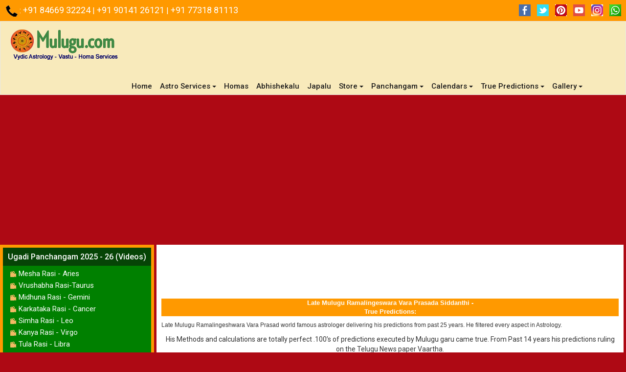

--- FILE ---
content_type: text/html; charset=UTF-8
request_url: https://mulugu.com/true-predictions/2015-True-Predictions-of-Mulugu.php
body_size: 69022
content:
<!doctype html>
<html lang="en">
<head>
<meta charset="utf-8">
<meta http-equiv="X-UA-Compatible" content="IE=edge">
		<meta name="viewport" content="width=device-width, initial-scale=1.0">
    <link rel="shortcut icon" href="https://www.mulugu.com/images/mulugu-home.ico" />
	<meta name="google-site-verification" content="YAj-nAvWy5T2Uy8zP1ArO1403F5n-mgWh-SGFoBGWa4" />
    <meta name="google-site-verification" content="eMEieA_l3eRB7vcokhmIgRkN_siDkY1qdzL7M-FDIsI" />
    <link rel="stylesheet" href="https://www.mulugu.com/responsive/bootstrap-3.4.1/css/bootstrap.min.css">
    <link rel="stylesheet" href="https://www.mulugu.com/responsive/style.css" />
    <link rel="stylesheet" href="https://www.mulugu.com/responsive/font-awesome-4.7.0/css/font-awesome.min.css">
    <link href="https://fonts.googleapis.com/css2?family=Roboto:wght@400;500&display=swap" rel="stylesheet">
    <link href="https://www.mulugu.com/css/muluguastro.css" rel="stylesheet" type="text/css" />
    <script src="https://code.jquery.com/jquery-1.11.1.min.js"></script>
    <script src="https://netdna.bootstrapcdn.com/bootstrap/3.1.0/js/bootstrap.min.js"></script>
    <script data-ad-client="ca-pub-0792663797933733" async src="https://pagead2.googlesyndication.com/pagead/js/adsbygoogle.js"></script>  <title>Mulugu True Predictions | 2015 true predictions | Future Predictions | Up Coming Prediction | 2015-2016 Predictions | Telugu Calendars 2013 | Someswara Sharma | Famous Astrologer</title>
<meta NAME="Keywords" CONTENT="True Predictions, Telugu, Mulugu Predictions, Mulugu Astrology, Future Predictions, Upcoming Predictions, 2012 predictions, mulugu.com, astrology services, 2013 calendar, telugu panchangam, Raasi Phalalu, Telugu Raasi Phalalu, Raasi Phalalu 2011, Predictions, telugu people, all over the world, mulugu telugu calendar, tulugu daily panchangam, world cup predictions, AP by-elections prediction.">
<meta NAME="Description" CONTENT="True Predictions, Telugu, Mulugu Predictions, Mulugu Astrology, Future Predictions, Upcoming Predictions, 2012 predictions, mulugu.com, astrology services, 2013 calendar, telugu panchangam, Raasi Phalalu, Telugu Raasi Phalalu, Raasi Phalalu 2012, Predictions, telugu people, all over the world, mulugu telugu calendar, tulugu daily panchangamorld cup predictions, AP by-elections prediction">
  </head>
  <body>
    <!-- Global site tag (gtag.js) - Google Analytics -->
<!-- Google tag (gtag.js) -->
 <!--
<script async src="https://www.googletagmanager.com/gtag/js?id=UA-20237711-1"></script>
<script>
  window.dataLayer = window.dataLayer || [];
  function gtag(){dataLayer.push(arguments);}
  gtag('js', new Date());

  gtag('config', 'UA-20237711-1');
</script>

-->

<!-- Google tag (gtag.js) -->
<script async src="https://www.googletagmanager.com/gtag/js?id=G-NKBXH3KWN9">
</script>
<script>
  window.dataLayer = window.dataLayer || [];
  function gtag(){dataLayer.push(arguments);}
  gtag('js', new Date());

  gtag('config', 'G-NKBXH3KWN9');
</script>
<!-- disabled googl ad on aug 2nd 2022 -->

  <!--
  	<script type="text/javascript">
        // Redirect to a different URL
        window.location.href = 'https://mulugu.com/index.html'; // Replace with the desired URL
    </script>	  -->
<div class="top-nav">
  <div class="container-fluid">
    <div class="row vertical-align">
            <div class="col-md-7">
        <p style="font-size:16px; font-weight:normal;">&nbsp;&nbsp;<!--Customer Care --> <img src="https://mulugu.com/responsive/images/call-24X24.png" /> : <a href="tel:+918466932224" style="font-size:18px; font-weight:normal;"> +91 84669 32224 </a> | <a href="tel:+919014126121" style="font-size:18px; font-weight:normal;"> +91 90141 26121 </a> | <a href="tel:+917731881113" style="font-size:18px; font-weight:normal;"> +91 77318 81113 </a> </p>
      </div>
      <div class="col-md-5 col-sm-6 col-xs-12">
        <div class="text-center">
         <!-- <span><a href="https://play.google.com/store/apps/details?id=com.mulugu" target="_blank" class=""><img src="/responsive/images/googleplay-button.png" /></a></span>
          <span><a href="https://apps.apple.com/us/app/muluguastro/id1219627493" target="_blank" class=""><img src="/responsive/images/appstore-button.png" /></a></span>
        -->
        <ul class="list-inline" style="margin-top: 5px; margin-bottom: 0px;"> 
        <!--  <li style="font-size:16px; margin-bottom: 8px;">Follow us on: </li> -->
     <li><a href="https://www.facebook.com/muluguastrology" target="_blank"><img src="https://mulugu.com/responsive/images/facebook1.png" class="img-responsive"></a></li>
      <li><a href="https://twitter.com/MuluguAstrology" target="_blank"><img src="https://mulugu.com/responsive/images/twitter.png" class="img-responsive"> </a></li>
      <li><a href="https://in.pinterest.com/muluguastro/" target="_blank"> <img src="https://mulugu.com/responsive/images/Pinterest-Icon.png" class="img-responsive"> </a></li>
      <li><a href="http://www.youtube.com/user/muluguastro" target="_blank"><img src="https://mulugu.com/responsive/images/youtube (1).png" class="img-responsive"></a></li>
      <li><a href="https://www.instagram.com/muluguastrology/" target="_blank"><img src="https://mulugu.com/responsive/images/instagram_logo.png" class="img-responsive"></a></li>
      <li><a href="https://api.whatsapp.com/send?phone=8466932223&text&type=phone_number&app_absent=0" target="_blank"><img src="https://mulugu.com/responsive/images/whats-24X24.png" class="img-responsive"></a></li>
    </ul>
        </div>
      </div>
     <!-- <div class="col-md-2 col-sm-6 col-xs-12">
        <div class="text-center">
          <img style="max-width:100%" src="/responsive/images/top-payment.png" />
                  </div>
      </div> -->
    </div>
  </div>
</div>
<div class="bottom-nav">
  <nav id="navbar" class="navbar navbar-default">
    <div class="container-fluid">
      <!-- Brand and toggle get grouped for better mobile display -->
      <div class="navbar-header page-scroll">
        <button type="button" class="navbar-toggle" data-toggle="collapse" data-target="#bs-example-navbar-collapse-1">
        <span class="sr-only">Toggle navigation</span>
        <span class="icon-bar"></span>
        <span class="icon-bar"></span>
        <span class="icon-bar"></span>
        </button>
        <a class="navbar-brand" href="https://mulugu.com"><img src="https://mulugu.com/responsive/images/mulugu-logo.png" class="img-fluid"></a>
      </div>
      <!-- Collect the nav links, forms, and other content for toggling -->
      <div class="collapse navbar-collapse" id="bs-example-navbar-collapse-1">
        <ul class="nav navbar-nav  navbar-right" style="margin-right:50px;">
          <li><a href="https://mulugu.com/">Home <span class="sr-only">(current)</span></a></li>
          <li class="dropdown">
            <a class="dropdown-toggle" href="#" id="navbarDropdown" role="button" data-toggle="dropdown" aria-haspopup="true" aria-expanded="false">Astro Services<span class="caret"></span></a>
            <ul class="dropdown-menu" aria-labelledby="navbarDropdown">
            <li class="dropdown">
                <a class="dropdown-toggle" href="#" id="navbarDropdown" role="button" data-toggle="dropdown" aria-haspopup="true" aria-expanded="false">Online Report<span class="caret"></span></a>
                <ul class="dropdown-menu" aria-labelledby="navbarDropdown">
                  <li><a href="https://mulugu.com/index.php?type=Horoscope%20Online%20Report&fName=Horoscope&s=t&g=f&id=46">Horoscope</a></li>
                  
                  <li><a href="https://mulugu.com/index.php?type=Kundali%20Matching%20Online%20Report&fName=astroDetails&s=t&g=f&id=43">Kudali Matching</a></li>
                  
                  <li><a href="https://mulugu.com/index.php?type=Finance%20Reports&fName=Horoscope&s=t&g=f&id=44">Finance Reports</a></li>
                  
                  <li><a href="https://mulugu.com/index.php?type=Health%20Consultation&fName=Horoscope&s=t&g=f&id=45">Health Consultation</a></li>
                  
                  <li><a href="https://mulugu.com/index.php?type=Wife%20and%20Husband%20Astrology%20Report&fName=astroDetails&s=t&g=f&id=418">Wife and Husband Astrology Report</a></li>
                  
                  <li><a href="https://mulugu.com/index.php?type=Find%20Your%20Nakshatram&fName=Nakshatram&s=t&g=f&id=163">Find Your Nakshatram, Raasi,<br> Birth Charts</a></li>
                  
                  <li><a href="https://mulugu.com/index.php?type=Names%20for%20New%20Born%20Baby&fName=AstroNumerology&s=t&g=f&id=154">Names for New Born Baby</a></li>
                  
                  <li><a href="https://mulugu.com/index.php?type=Existing%20Business%20Solutions&fName=AstroNumerology&s=t&g=f&id=152">Existing Business Solutions</a></li>
                  
                  <li><a href="https://mulugu.com/index.php?type=New%20Business%20Names&fName=AstroNumerology&s=t&g=f&id=153">New Business Names</a></li>
                </ul>
              </li>

                <li class="dropdown">
                <a class="dropdown-toggle" href="#" id="navbarDropdown" role="button" data-toggle="dropdown" aria-haspopup="true" aria-expanded="false">Detailed Reports<span class="caret"></span></a>
                <ul class="dropdown-menu" aria-labelledby="navbarDropdown">
                  
                  <li><a href="https://mulugu.com/index.php?type=Five%20Years%20Analysis%20Report&fName=Horoscope&s=t&g=f&id=416">Five Years Analysis Report</a></li>
                  <li><a href="https://mulugu.com/index.php?type=Three%20Years%20Analysis%20Report&fName=Horoscope&s=t&g=f&id=415">Three Years Analysis Report</a></li>
                  <li><a href="https://mulugu.com/index.php?type=One%20Year%20Analysis%20Report&fName=Horoscope&s=t&g=f&id=414">One Year Analysis Report</a></li>
                  
                </ul>
              </li>
       
              <li class="dropdown">
                <a class="dropdown-toggle" href="#" id="navbarDropdown" role="button" data-toggle="dropdown" aria-haspopup="true" aria-expanded="false">Phone Call Appointment<span class="caret"></span></a>
                <ul class="dropdown-menu" aria-labelledby="navbarDropdown">
                  <li><a href="https://mulugu.com/index.php?type=Phone Call Appointments with Someshwar Sharma Garu&fName=Horoscope-Phone-Call-Appointments&s=t&g=f&id=142">Horoscope on Phone</a></li>
                  <li><a href="https://mulugu.com/index.php?type=Phone Call Appointments with Someshwar Sharma Garu&fName=KundaliMatching-Phone-Call-Appointments&s=t&g=f&id=164">Kudali Matching on Phone</a></li>
                  
                </ul>
              </li>
              
               <li class="dropdown">
                <a class="dropdown-toggle" href="#" id="navbarDropdown" role="button" data-toggle="dropdown" aria-haspopup="true" aria-expanded="false">Meet With Guruji<span class="caret"></span></a>
                <ul class="dropdown-menu" aria-labelledby="navbarDropdown">
                  <li><a href="https://mulugu.com/index.php?type=Horoscope-Appointment&fName=HoroscopeAppointments&s=t&g=f&id=107">Horoscope</a></li>
                  
                  <li><a href="https://mulugu.com/index.php?type=Kundali%20Matching-Appointment&fName=astroDetailsAppointments&s=t&g=f&id=108">Kudali Matching</a></li>
                  
                </ul>
              </li>
              
             <li class="dropdown">
                <a class="dropdown-toggle" href="#" id="navbarDropdown" role="button" data-toggle="dropdown" aria-haspopup="true" aria-expanded="false">Muhurthaalu Online<span class="caret"></span></a>
                <ul class="dropdown-menu" aria-labelledby="navbarDropdown">
                <li><a href="https://mulugu.com/index.php?type=Seemantham%20Muhurtham&fName=muhurtalu&s=t&g=t&id=422"> Seemantham Muhurtham</a></li>  
                <li><a href="https://mulugu.com/index.php?type=Boomi%20Pooja%20Muhurtham&fName=muhurtalu&s=t&g=t&id=421"> Boomi Pooja Muhurtham</a></li>
                <li><a href="https://mulugu.com/index.php?type=Vivaha%20%20Muhurtham&fName=muhurtalu&s=t&g=t&id=30">Vivaha Muhurtham</a></li>
                  <!-- <li><a href="https://mulugu.com/index.php?type=Vivaha%20%20Muhurtham&fName=muhurtalu&s=t&g=t&id=30">Vivaha Muhurtham</a></li> -->
                  <li><a href="https://mulugu.com/index.php?type=Nirshya%20%20Tamboolalu&fName=muhurtalu&s=t&g=t&id=31"> Nischaya Tamboolalu</a></li>
                  <li><a href="https://mulugu.com/index.php?type=Shasti%20%20Purthi&fName=muhurtalu&s=t&g=t&id=32">Shasti Purthi</a></li>
                  <li><a href="https://mulugu.com/index.php?type=Business%20%20Opening%20Muhurtham&fName=muhurtalu&s=t&g=t&id=33">Business Opening Muhurtham</a></li>
                  <li><a href="https://mulugu.com/index.php?type=Gruha%20%20Pravesham%20Muhurtham&fName=muhurtalu&s=t&g=t&id=34">Gruha Pravesham Muhurtham</a></li>
                  <li><a href="https://mulugu.com/index.php?type=Upanayanam&fName=muhurtalu&s=f&g=f&id=35">Upanayanam</a></li>
                  <li><a href="https://mulugu.com/index.php?type=Barasala&fName=muhurtalu&s=f&g=f&id=36">Barasala</a></li>
                  <li><a href="https://mulugu.com/index.php?type=Annaprashana&fName=muhurtalu&s=f&g=f&id=37">Annaprashana</a></li>
                  <li><a href="https://mulugu.com/index.php?type=Aksharabyasam&fName=muhurtalu&s=f&g=f&id=38">Aksharabyasam</a></li>
                  <li><a href="https://mulugu.com/index.php?type=Namakaranam&fName=muhurtalu&s=f&g=f&id=39">Namakaranam</a></li>
                  <li><a href="https://mulugu.com/index.php?type=Visa%20%20Apply%20Muhurtham&fName=muhurtalu&s=f&g=f&id=40">Visa Apply Muhurtham</a></li>
                  <li><a href="https://mulugu.com/index.php?type=Job%20Joining%20Muhurtham&fName=muhurtalu&s=f&g=f&id=41"> Job Joining Muhurtham</a></li>
                </ul>
              </li>
              <li><a href="https://mulugu.com/index.php?type=Vastu%20Astro%20Consultant&fName=astroDetails&s=t&g=f&id=393">Vastu Astro Consultant</a></li>

            </ul>
          </li>
          <li><a href="https://mulugu.com/homas.php">Homas</a></li>
          <li><a href="https://mulugu.com/abhishekalu.php">Abhishekalu</a></li>
         <!-- <li class="dropdown">
            <a class="dropdown-toggle" href="/homas.php" id="navbarDropdown" role="button" data-toggle="dropdown" aria-haspopup="true" aria-expanded="false" onClick="javascript:location.href='/homas.php'">Homas<span class="caret"></span></a>
            <ul class="dropdown-menu" aria-labelledby="navbarDropdown">
              <li><a href="/career.php">Career</a></li>
              
              <li><a href="/education.php">Education</a></li>
              <li><a href="/marriage.php">Marriage</a></li>
              <li><a href="/kids.php">Kids</a></li>
              <li><a href="/marDiffculties.php">Marriage Difficulties</a></li>
              <li><a href="/health.php">Health</a></li>
              <li><a href="/otherHomas.php">Other Homas</a></li>
              </ul>
          </li>  -->
          <li><a href="https://mulugu.com/japam.php">Japalu</a></li>
          <li class="dropdown">
            <a class="dropdown-toggle" href="https://mulugu.com/store.php" id="navbarDropdown" role="button" data-toggle="dropdown" aria-haspopup="true" aria-expanded="false">Store<span class="caret"></span></a>
            <ul class="dropdown-menu" aria-labelledby="navbarDropdown">
              <li><a href="https://mulugu.com/store.php">All Products</a></li>
              
              <li><a href="https://mulugu.com/rudrakshalu.php">Rudrakshalu</a></li>
              
              <li><a href="https://mulugu.com/puja-store/kunkumalu.php">Kumkumalu and Suganda Dravyalu</a></li>
              
              <li><a href="https://mulugu.com/puja-store/rupulu.php">Rupulu - Kankanalu</a></li>
              
              <li><a href="https://mulugu.com/puja-store/others.php">Cotton Wicks</a></li>
              
              <li><a href="https://mulugu.com/puja-store/dhoop-items.php">Dhoop Items</a></li>
              
              <li><a href="https://mulugu.com/puja-store/Oils-Cow-Ghee.php">Oils and Cow Ghee</a></li>
              
              <li><a href="https://www.epoojastore.in/pooja-items/combo-offers">Combo Offers</a></li>
              
              <li><a href="https://www.epoojastore.in/pooja-items/pure-silver-items">Special Items</a></li>
              
             
            </ul>
          </li>
          
                    <li class="dropdown">
            <a class="dropdown-toggle" href="https://mulugu.com/panchangam/panchangam2021-2022/index.php" id="navbarDropdown" role="button" data-toggle="dropdown" aria-haspopup="true" aria-expanded="false">Panchangam<span class="caret"></span></a>
            <ul class="dropdown-menu" aria-labelledby="navbarDropdown">
           <!-- <li><a href="/panchangam/panchangam2023-2024/index.php">Panchangam 2023-2024</a></li>
              <li><a href="/Rasi-Phalalu-2023-2024-New-Year-Predictions.php">Newyear Rasi Phalalu 2023</a></li> -->
                            
              <li><a href="https://mulugu.com/daily-panchangam.php">Daily Predictions</a></li>
              
              <li><a href="https://mulugu.com/weekly-predictions.php">Weekly Predictions</a></li>
              <li><a href="https://mulugu.com/yearly-predictions.php">Yearly Predictions</a></li>
              <li><a href="https://mulugu.com/panchangam/panchangam2025-2026/">Panchangam 2025 - 2026</a></li>
              
              <!--<li><a href="/Jatakalu-Jeevithalu-Videos.php">Jaatakalu Jivitalu</a></li>
              
              <li><a href="/mee-prasnalaku-mulugu-siddanthi-garu-samadhanalu.php">Prashnotharalu</a></li> -->
            </ul>
          </li>
          <li class="dropdown">
            <a class="dropdown-toggle" href="https://mulugu.com/calendars/" id="navbarDropdown" role="button" data-toggle="dropdown" aria-haspopup="true" aria-expanded="false">Calendars<span class="caret"></span></a>
            <ul class="dropdown-menu" aria-labelledby="navbarDropdown">
              <li><a href="https://mulugu.com/calendars/">View Calendars</a></li>
			  <li><a href="https://mulugu.com/download-calendars.php">Download Calendars</a></li>
			</ul>
          </li>
          <li class="dropdown">
            <a class="dropdown-toggle" href="https://mulugu.com/true-predictions/index.php" id="navbarDropdown" role="button" data-toggle="dropdown" aria-haspopup="true" aria-expanded="false">True Predictions<span class="caret"></span></a>
            <ul class="dropdown-menu" aria-labelledby="navbarDropdown">
            <li><a href="https://mulugu.com/true-predictions/2024-True-Predictions-of-Mulugu.php">True Predictions 2024</a></li>
             <li><a href="https://mulugu.com/true-predictions/2023-True-Predictions-of-Mulugu.php">True Predictions 2023</a></li>
             <li><a href="https://mulugu.com/true-predictions/2022-True-Predictions-of-Mulugu.php">True Predictions 2022</a></li>
             <li><a href="https://mulugu.com/true-predictions/2021-True-Predictions-of-Mulugu.php">True Predictions 2021</a></li>
              <li><a href="https://mulugu.com/true-predictions/2020-True-Predictions-of-Mulugu.php">True Predictions 2020</a></li>
               <li><a href="https://mulugu.com/true-predictions/2019-True-Predictions-of-Mulugu.php">True Predictions 2019</a></li>
              
              <li><a href="https://mulugu.com/true-predictions/2018-True-Predictions-of-Mulugu.php">True Predictions 2018</a></li>
              
              <li><a href="https://mulugu.com/true-predictions/2017-True-Predictions-of-Mulugu.php">True Predictions 2017</a></li>
              
              <li><a href="https://mulugu.com/true-predictions/2016-True-Predictions-of-Mulugu.php">True Predictions 2016</a></li>
              
              <li><a href="https://mulugu.com/true-predictions/2015-True-Predictions-of-Mulugu.php">True Predictions 2015</a></li>
              
              <li><a href="https://mulugu.com/true-predictions/2014-True-Predictions-of-Mulugu.php">True Predictions 2014</a></li>
              
              <li><a href="https://mulugu.com/true-predictions/2013-True-Predictions-of-Mulugu.php">True Predictions 2013</a></li>
            </ul>
          </li>
          <li class="dropdown">
          <a class="dropdown-toggle" href="https://mulugu.com/gallery/" id="navbarDropdown" role="button" data-toggle="dropdown" aria-haspopup="true" aria-expanded="false">Gallery<span class="caret"></span></a>
          <ul class="dropdown-menu" aria-labelledby="navbarDropdown">
              <li><a href="https://mulugu.com/gallery/">Gallery</a></li>
              <li><a href="https://mulugu.com/print-and-media/">Print and Media</a></li>           
              <li><a href="https://mulugu.com/videos.php">Videos</a></li>          
        </ul>
        </li>
        </ul>
      </div>
      <!-- /.navbar-collapse -->
    </div>
    <!-- /.container-fluid -->
  </nav>
</div>
<div class="container-fluid">
<div class="row">
<div style="margin-bottom:0" class="col-xs-12">
	<!-- disabled googl ad on aug 2nd 2022 -->
<!--div class="gtopad" -->
<!--<div align="center"><!-- ?php include("ads/adv-one.php"); ?></div> 
</div>-->
</div>
</div>
</div>
<script>
window.onscroll = function() {myFunction()};

var navbar = document.getElementById("navbar");
var sticky = navbar.offsetTop;

function myFunction() {
  if (window.pageYOffset >= sticky) {
    navbar.classList.add("sticky")
  } else {
    navbar.classList.remove("sticky");
  }
}
if ($(window).width() > 767) {
$(function(){
    $('.dropdown').hover(function() {
        $(this).addClass('open');
    },
    function() {
        $(this).removeClass('open');
    });
});
}
</script>    <section class="main mt-4">
      <div class="container-fluid">
        <div class="row row-flex">
          <div class="col-lg-3 col-md-3 col-sm-12 col-xs-12">
              
 
<div class="phone-call">
     <div class="sidesection" style="background: green;padding-bottom: 3px;margin-bottom: 10px;">
     <h4 class="show-nav-top sidetab-heading" style="background: #064406;border-radius: 0px;">Ugadi Panchangam 2025 - 26 (Videos)<i class="fa fa-angle-down" aria-hidden="true"></i>
     </h4>
     <ul class="side-accordion side-accordion-top">
        <li><span><img src="/responsive/images/video.png"></span><a href="https://mulugu.com/panchangam/panchangam2025-2026/mesam.php">Mesha Rasi - Aries</a></li>
        <li><span><img src="/responsive/images/video.png"></span><a href="https://mulugu.com/panchangam/panchangam2025-2026/vrushabam.php">Vrushabha Rasi-Taurus</a></li>
        <li><span><img src="/responsive/images/video.png"></span><a href="https://mulugu.com/panchangam/panchangam2025-2026/midhunam.php">Midhuna Rasi - Gemini</a></li>
        <li><span><img src="/responsive/images/video.png"></span><a href="https://mulugu.com/panchangam/panchangam2025-2026/karkatakam.php">Karkataka Rasi - Cancer</a></li>
        <li><span><img src="/responsive/images/video.png"></span><a href="https://mulugu.com/panchangam/panchangam2025-2026/simham.php">Simha Rasi - Leo</a></li>
        <li><span><img src="/responsive/images/video.png"></span><a href="https://mulugu.com/panchangam/panchangam2025-2026/kanya.php">Kanya Rasi - Virgo</a></li>
        <li><span><img src="/responsive/images/video.png"></span><a href="https://mulugu.com/panchangam/panchangam2025-2026/tula.php">Tula Rasi - Libra</a></li>
        <li><span><img src="/responsive/images/video.png"></span><a href="https://mulugu.com/panchangam/panchangam2025-2026/vruchikam.php">Vruchika Rasi - Scorpio</a></li>
        <li><span><img src="/responsive/images/video.png"></span><a href="https://mulugu.com/panchangam/panchangam2025-2026/dhanussu.php">Dhanussu Rasi - Sagittarius</a></li>
        <li><span><img src="/responsive/images/video.png"></span><a href="https://mulugu.com/panchangam/panchangam2025-2026/makaram.php">Makara Rasi - Capricorn</a></li>
        <li><span><img src="/responsive/images/video.png"></span><a href="https://mulugu.com/panchangam/panchangam2025-2026/kumbham.php">Kumbha Rasi - Aquarius</a></li>
        <li><span><img src="/responsive/images/video.png"></span><a href="https://mulugu.com/panchangam/panchangam2025-2026/meenam.php">Meena Rasi- Pisces</a></li>
        <li><span><img src="/responsive/images/video.png"></span><a href="https://mulugu.com/panchangam/panchangam2025-2026/Navanayaka-Phalithalu.php">Navanayaka Phalithalu</a></li>
        <li><span><img src="/responsive/images/video.png"></span><a href="https://mulugu.com/panchangam/panchangam2025-2026/Jaragabhovu-Sanghatanalu.php">Jaragabhovu Sanghatanalu</a></li>
		</ul>
        <h4 class="show-nav-top sidetab-heading" style="background: #064406;border-radius: 0px;">Panchangam PDF 2025 (Text)<i class="fa fa-angle-down" aria-hidden="true"></i>
     </h4>
     <ul class="side-accordion side-accordion-top">
        <li><span><img src="/responsive/images/video.png"></span><a href="https://mulugu.com/panchangam/panchangam2025-2026/panchangam-textlinks/Subhatithi-Full-Panchangam-2025-2026.php">
        Telugu Panchangam Full</a></li>
     </ul>   

    <h4 class="show-nav-top sidetab-heading" style="background: #064406;border-radius: 0px;">View Web Calendars 2025<i class="fa fa-angle-down" aria-hidden="true"></i>
</h4>
    <ul class="side-accordion side-accordion-top">
        <li><span><img src="/responsive/images/video.png"></span><a href="https://mulugu.com/calendars/calendars-2025/telugu/">Telugu Calendar 2025</a></li>
		</ul>
  <h4 class="show-nav-top sidetab-heading" style="background: #064406;border-radius: 0px;">Other Country Calendars 2025<i class="fa fa-angle-down" aria-hidden="true"></i>
</h4>
    <ul class="side-accordion side-accordion-top">
		<li><span><img src="/responsive/images/pdf.png"></span><a href="https://mulugu.com/calendars/calendars-2025/atlanta/">Atlanta</li>
		<li><span><img src="/responsive/images/pdf.png"></span><a href="https://mulugu.com/calendars/calendars-2025/chicago/">Chicago</a></li>
        <li><span><img src="/responsive/images/pdf.png"></span><a href="https://mulugu.com/calendars/calendars-2025/detroit/">Detroit</a></li>
        <li><span><img src="/responsive/images/pdf.png"></span><a href="https://mulugu.com/calendars/calendars-2025/los-angeles/">Los Angeles</a></li>
        <li><span><img src="/responsive/images/pdf.png"></span><a href="https://mulugu.com/calendars/calendars-2025/newYork/">New York</a></li>
        <li><span><img src="/responsive/images/pdf.png"></span><a href="https://mulugu.com/calendars/calendars-2025/toronto/">Toronto</a></li>
		     </ul>
</div>
<div class="sidesection">
    <h4 class="show-nav-three sidetab-heading">Online Report<i class="fa fa-angle-down" aria-hidden="true"></i>
</h4>
    <ul class="side-accordion side-accordion-three">
        <li><span>»</span><a href="https://mulugu.com/index.php?type=Horoscope%20Online%20Report&fName=Horoscope&s=t&g=f&id=46">Horoscope</a></li>
        <li><span>»</span><a href="https://mulugu.com/index.php?type=Kundali%20Matching%20Online%20Report&fName=astroDetails&s=t&g=f&id=43">Kundali Matching</a></li>
        <li><span>»</span><a href="https://mulugu.com/index.php?type=Finance%20Reports&fName=Horoscope&s=t&g=f&id=44">Finance Reports</a></li>
        <li><span>»</span><a href="https://mulugu.com/index.php?type=Health%20Consultation&fName=Horoscope&s=t&g=f&id=45">Health Consultation</a></li>
        <li><span>»</span><a href="https://mulugu.com/index.php?type=Wife%20and%20Husband%20Astrology%20Report&fName=astroDetails&s=t&g=f&id=418">Wife & Husband Astrology Report</a></li>
        <li><span>»</span><a href="https://mulugu.com/index.php?type=Find%20Your%20Nakshatram&fName=Nakshatram&s=t&g=f&id=163">Find Your Nakshatram, Raasi, Birth Charts</a></li>
        <li><span>»</span><a href="https://mulugu.com/index.php?type=Names%20for%20New%20Born%20Baby&fName=AstroNumerology&s=t&g=f&id=154">Names for New Born Baby</a></li>
        <li><span>»</span><a href="https://mulugu.com/index.php?type=Existing%20Business%20Solutions&fName=AstroNumerology&s=t&g=f&id=152">Existing Business Solutions</a></li>
        <li><span>»</span><a href="https://mulugu.com/index.php?type=New%20Business%20Names&fName=AstroNumerology&s=t&g=f&id=153">New Business Names</a></li>
    </ul>
</div>
 <div class="sidesection">
    <h4 class="show-nav-one sidetab-heading">Detailed Reports<i class="fa fa-angle-down" aria-hidden="true"></i>
</h4>
    <ul class="side-accordion side-accordion-one">
        <li><span>»</span><a href="https://mulugu.com/index.php?type=One%20Year%20Analysis%20Report&fName=Horoscope&s=t&g=f&id=414">One Year Analysis Report</a></li>
        <li><span>»</span><a href="https://mulugu.com/index.php?type=Three%20Years%20Analysis%20Report&fName=Horoscope&s=t&g=f&id=415">Three Years Analysis Report</a></li>
<li><span>»</span><a href="https://mulugu.com/index.php?type=Five%20Years%20Analysis%20Report&fName=Horoscope&s=t&g=f&id=416">Five Years Analysis Report</a></li>
    </ul>
</div>

    <div class="sidesection">
    <h4 class="show-nav-one sidetab-heading">Phone Call Appointment<i class="fa fa-angle-down" aria-hidden="true"></i>
</h4>
    <ul class="side-accordion side-accordion-one">
        <li><span>»</span><a href="https://mulugu.com/index.php?type=Phone Call Appointments with Someshwar Sharma Garu&fName=Horoscope-Phone-Call-Appointments&s=t&g=f&id=142">Horoscope on Phone</a></li>
        <li><span>»</span><a href="https://mulugu.com/index.php?type=Phone Call Appointments with Someshwar Sharma Garu&fName=KundaliMatching-Phone-Call-Appointments&s=t&g=f&id=164">Kundali Matching on Phone</a></li>
    </ul>
</div>

<div class="sidesection">
    <h4 class="show-nav-two sidetab-heading">Personal Appointment with Guruji<i class="fa fa-angle-down" aria-hidden="true"></i>
</h4>
    <ul class="side-accordion side-accordion-two">
        <li><span>»</span><a href="https://mulugu.com/index.php?type=Horoscope-Appointment&fName=HoroscopeAppointments&s=t&g=f&id=107">Horoscope</a></li>
        <li><span>»</span><a href="https://mulugu.com/index.php?type=Kundali%20Matching-Appointment&fName=astroDetailsAppointments&s=t&g=f&id=108">Kundali Matching</a></li>
    </ul>
</div>

<div class="sidesection">
    <h4 class="show-nav-four sidetab-heading">Muhurthaalu Online Report<i class="fa fa-angle-down" aria-hidden="true"></i>
</h4>
    <ul class="side-accordion side-accordion-four">
        <li><span>»</span><a href="https://mulugu.com/index.php?type=Vivaha%20%20Muhurtham&fName=muhurtalu&s=t&g=t&id=30">Vivaha Muhurtham</a></li>
        <li><span>»</span><a href="https://mulugu.com/index.php?type=Nirshya%20%20Tamboolalu&fName=muhurtalu&s=t&g=t&id=31">Nischaya Tamboolalu</a></li>
        <li><span>»</span><a href="https://mulugu.com/index.php?type=Shasti%20%20Purthi&fName=muhurtalu&s=t&g=t&id=32">Shasti Purthi</a></li>
        <li><span>»</span><a href="https://mulugu.com/index.php?type=Business%20%20Opening%20Muhurtham&fName=muhurtalu&s=t&g=t&id=33">Business Opening Muhurtham</a></li>
        <li><span>»</span><a href="https://mulugu.com/index.php?type=Gruha%20%20Pravesham%20Muhurtham&fName=muhurtalu&s=t&g=t&id=34">Gruha Pravesham Muhurtham</a></li>
        <li><span>»</span><a href="https://mulugu.com/index.php?type=Upanayanam&fName=muhurtalu&s=f&g=f&id=35">Upanayanam</a></li>
        <li><span>»</span><a href="https://mulugu.com/index.php?type=Barasala&fName=muhurtalu&s=f&g=f&id=36">Barasala</a></li>
        <li><span>»</span><a href="https://mulugu.com/index.php?type=Annaprashana&fName=muhurtalu&s=f&g=f&id=37">Annaprashana</a></li>
        <li><span>»</span><a href="https://mulugu.com/index.php?type=Aksharabyasam&fName=muhurtalu&s=f&g=f&id=38">Aksharabyasam</a></li>
        <li><span>»</span><a href="https://mulugu.com/index.php?type=Namakaranam&fName=muhurtalu&s=f&g=f&id=39">Namakaranam</a></li>
        <li><span>»</span><a href="https://mulugu.com/index.php?type=Visa%20%20Apply%20Muhurtham&fName=muhurtalu&s=f&g=f&id=40">Visa Apply Muhurtham</a></li>
        <li><span>»</span><a href="https://mulugu.com/index.php?type=Job%20Joining%20Muhurtham&fName=muhurtalu&s=f&g=f&id=41">Job Joining Muhurtham</a></li>
    </ul>
</div>
 
<div class="sidesection">
    <h4 class="show-nav-five sidetab-heading">Former Panchangas<i class="fa fa-angle-down" aria-hidden="true"></i>
</h4>

<select class="form-control" id="p_dt" onchange="this.options[this.selectedIndex].value && (window.location = this.options[this.selectedIndex].value);" style="margin-top:5px; margin-bottom: 5px;">
  <option value="0">Select Panchangam</option>
  <option value="https://mulugu.com/panchangam/panchangam2024-2025/index.php">Panchangam 2024-2025</option>
  <option value="https://mulugu.com/panchangam/panchangam2023-2024/index.php">Panchangam 2023-2024</option>
  <option value="https://mulugu.com/panchangam/panchangam2022-2023/index.php">Panchangam 2022-2023</option>
  <option value="https://mulugu.com/panchangam/panchangam2021-2022/index.php">Panchangam 2021-2022</option>
  <option value="https://mulugu.com/panchangam/panchangam2020-2021/index.php">Panchangam 2020-2021</option>
  <option value="https://mulugu.com/panchangam/panchangam2019-2020/index.php">Panchangam 2019-2020</option>
  <option value="https://mulugu.com/panchangam/panchangam2018-2019/index.php">Panchangam 2018-2019</option>
  <option value="https://mulugu.com/panchangam/panchangam2017-2018/index.php">Panchangam 2017-2018</option>
  <option value="https://mulugu.com/panchangam/panchangam2016-2017/index.php">Panchangam 2016-2017</option>
  <option value="https://mulugu.com/panchangam/panchangam2015-2016/index.php">Panchangam 2015-2016</option>
  <option value="https://mulugu.com/panchangam/panchangam2014-2015/index.php">Panchangam 2014-2015</option>
  <option value="https://mulugu.com/panchangam/panchangam2013-2014/index.php">Panchangam 2013-2014</option>
  <option value="https://mulugu.com/panchangam/panchangam2012-2013/index.php">Panchangam 2012-2013</option>
  <option value="https://mulugu.com/panchangam/Panchangam2011/index.php">Panchangam 2011-2012</option>
  <option value="https://mulugu.com/panchangam/panchangam2006-2007/astrology/index.php">Panchangam 2006-2007</option>
  <option value="https://mulugu.com/panchangam/panchangam2005-2006/astrology/index.php">Panchangam 2005-2006</option>
  <option value="https://mulugu.com/panchangam/panchangam2004-2005/astrology/index.php">Panchangam 2004-2005</option>
  <option value="https://mulugu.com/panchangam/panchangam2003-2004/astrology/index.php">Panchangam 2003-2004</option>
  <option value="https://mulugu.com/panchangam/panchangam2002-2003/astrology/index.php">Panchangam 2002-2003</option>
  <option value="https://mulugu.com/panchangam/panchangam2001-2002/astrology/index.php">Panchangam 2001-2002</option>
  <option value="https://mulugu.com/panchangam/panchangam2000-2001/astrology/index.php">Panchangam 2000-2001</option>
  <option value="https://mulugu.com/panchangam/panchangam1999-2000/astrology/index.php">Panchangam 1999-2000</option>
  <option value="https://mulugu.com/panchangam/panchangam1998-99/astrology/index.php">Panchangam 1998-1999</option>
  <option value="https://mulugu.com/panchangam/panchangam1997-98/astrology/index.php">Panchangam 1997-1998</option>
</select>

<!--    <ul class="side-accordion side-accordion-five">
        <li><span>»</span><a href="https://mulugu.com/panchangam/panchangam2023-2024/index.php">Panchangam 2023-2024</a></li>
        <li><span>»</span><a href="https://mulugu.com/panchangam/panchangam2022-2023/index.php">Panchangam 2022-2023</a></li>
        <li><span>»</span><a href="https://mulugu.com/panchangam/panchangam2021-2022/index.php">Panchangam 2021-2022</a></li>
   		<li><span>»</span><a href="https://mulugu.com/panchangam/panchangam2020-2021/index.php">Panchangam 2020-2021</a></li>
    	<li><span>»</span><a href="https://mulugu.com/panchangam/panchangam2019-2020/index.php">Panchangam 2019-2020</a></li>
        <li><span>»</span><a href="https://mulugu.com/panchangam/panchangam2018-2019/index.php">Panchangam 2018-2019</a></li>
        <li><span>»</span><a href="https://mulugu.com/panchangam/panchangam2017-2018/index.php">Panchangam 2017-2018</a></li>
        <li><span>»</span><a href="https://mulugu.com/panchangam/panchangam2016-2017/index.php">Panchangam 2016-2017</a></li>
        <li><span>»</span><a href="https://mulugu.com/panchangam/panchangam2015-2016/index.php">Panchangam 2015-2016</a></li>
        <li><span>»</span><a href="https://mulugu.com/panchangam/panchangam2014-2015/index.php">Panchangam 2014-2015</a></li>
        <li><span>»</span><a href="https://mulugu.com/panchangam/panchangam2013-2014/index.php">Panchangam 2013-2014</a></li>
        <li><span>»</span><a href="https://mulugu.com/panchangam/panchangam2012-2013/index.php">Panchangam 2012-2013</a></li>
        <li><span>»</span><a href="https://mulugu.com/panchangam/Panchangam2011/index.php">Panchangam 2011-2012</a></li>
        <li><span>»</span><a href="https://mulugu.com/panchangam/panchangam2006-2007/astrology/index.php">Panchangam 2006-2007</a></li>
        <li><span>»</span><a href="https://mulugu.com/panchangam/panchangam2005-2006/astrology/index.php">Panchangam 2005-2006</a></li>
        <li><span>»</span><a href="https://mulugu.com/panchangam/panchangam2004-2005/astrology/index.php">Panchangam 2004-2005</a></li>
        <li><span>»</span><a href="https://mulugu.com/panchangam/panchangam2003-2004/astrology/index.php">Panchangam 2003-2004</a></li>
        <li><span>»</span><a href="https://mulugu.com/panchangam/panchangam2002-2003/astrology/index.php">Panchangam 2002-2003</a></li>
        <li><span>»</span><a href="https://mulugu.com/panchangam/panchangam2001-2002/astrology/index.php">Panchangam 2001-2002</a></li>
        <li><span>»</span><a href="https://mulugu.com/panchangam/panchangam2000-2001/astrology/index.php">Panchangam 2000-2001</a></li>
        <li><span>»</span><a href="https://mulugu.com/panchangam/panchangam1999-2000/astrology/index.php">Panchangam 1999-2000</a></li>
        <li><span>»</span><a href="https://mulugu.com/panchangam/panchangam1998-99/astrology/index.php">Panchangam 1998-1999</a></li>
        <li><span>»</span><a href="https://mulugu.com/panchangam/panchangam1997-98/astrology/index.php">Panchangam 1997-1998</a></li>

-->
</div>
<div class="facebook text-center">


<div id="fb-root"></div>
<script async defer crossorigin="anonymous" src="https://connect.facebook.net/en_US/sdk.js#xfbml=1&version=v18.0&appId=600619364544084&autoLogAppEvents=1" nonce="7iMYBZMC"></script>

<div class="fb-page" data-href="https://www.facebook.com/muluguastrology" data-tabs="timeline" data-width="280" data-height="150" data-small-header="true" data-adapt-container-width="false" data-hide-cover="false" data-show-facepile="false"><blockquote cite="https://www.facebook.com/muluguastrology" class="fb-xfbml-parse-ignore"><a href="https://www.facebook.com/muluguastrology">Mulugu Astrology</a></blockquote></div>

</div>
   
</div>          </div>
          <div class="col-lg-9 col-md-9 col-sm-12 col-xs-12">
            <div class="mid-content cartpage predictionspage">
            <div align="center"><div style="padding:5px">
<script async src="https://pagead2.googlesyndication.com/pagead/js/adsbygoogle.js"></script>
<!-- Mulugu_Responsive_Ad_Top -->
<ins class="adsbygoogle"
     style="display:block"
     data-ad-client="ca-pub-0792663797933733"
     data-ad-slot="1195446532"
     data-ad-format="horizontal"
     data-full-width-responsive="true"></ins>
<script>
     (adsbygoogle = window.adsbygoogle || []).push({});
</script>
</div></div>
            <table width="600" border="0" align="center" cellpadding="4" cellspacing="1" bordercolor="#eb7805" bgcolor="#FFFFFF">
              <tr>
                <td colspan="3"><table width="100%" border="0" cellspacing="0" cellpadding="0">
                    <tr class="subhover">
                      <td align="center" valign="top"><p class="rightMenu_headding">Late Mulugu Ramalingeswara Vara Prasada Siddanthi -<br />
                          True Predictions: </p>
                        <p align="left" class="muluguText" >Late Mulugu Ramalingeshwara Vara Prasad world famous astrologer delivering   his predictions from past 25 years. He filtered  every aspect in Astrology.<p></p> His Methods and calculations are totally perfect .100&rsquo;s of  predictions executed by Mulugu garu came true. From Past  14 years  his predictions ruling on the Telugu News paper Vaartha.</p></td>
                      <!-- <td width="33%" align="right"><img src="../images/mulugu-astrologer.jpg" /></td> -->
                    </tr>
                    
                  </table></td>
              </tr>
              <tr>
          <td colspan="2" align="center"><div align="center"><div style="padding:5px">
    <script async src="https://pagead2.googlesyndication.com/pagead/js/adsbygoogle.js"></script>
<!-- Mulugu_Responsive_Link_Ad -->
<ins class="adsbygoogle"
     style="display:block"
     data-ad-client="ca-pub-0792663797933733"
     data-ad-slot="7837070021"
     data-ad-format="link"
     data-full-width-responsive="true"></ins>
<script>
     (adsbygoogle = window.adsbygoogle || []).push({});
</script>
</div></div></td>
        </tr>
              <tr>
                  <td height="10" colspan="2" align="center"><img src="../images/Mulugu-Proven-Prediction-Tamil-Nadu-Rains-Devastation-unfolds-as-flood-recedes-Sakshi.jpg" alt="Mulugu Proven Prediction Tamil Nadu Rains Devastation unfolds as flood recedes" width="600" height="831" border="0" /></td>
              </tr>
              <tr>
                <td height="3" colspan="2" align="center"></td>
              </tr>
               <tr>
                  <td height="10" colspan="2" align="center"><img src="../images/Mulugu-Prediction-Alcohol-Ban-in-Bihar-from-April-Next-Year-2016-Bihar-Chief-Minister-Nitish-Kumar-announces-liquor-ban-Sakshi-paper.jpg" alt="Alcohol Ban in Bihar from 2016 April Next Year :Bihar Chief Minister Nitish Kumar announces liquor ban" width="600" height="386" border="0" /></td>
              </tr>
              <tr>
                <td height="3" colspan="2" align="center"></td>
              </tr>
               <tr>
                  <td height="10" colspan="2" align="center"><img src="../images/Mulugu-Prediction-Bihar-Election-Exit-Polls-2015-Know-the-exit-poll-for-bihar-assembly-elections-according-to-different-media-sources-Eenadu-Sakshi-paper-600-2.jpg" alt=" Bihar Election Exit Polls 2015 - Know the exit poll for bihar assembly elections according to different media sources" width="600" height="386" border="0" /></td>
              </tr>
              <tr>
          <td colspan="2" align="center"><div align="center"><div style="padding:5px">
<script async src="https://pagead2.googlesyndication.com/pagead/js/adsbygoogle.js"></script>
<!-- Mulugu_Responsive_Ad_Content -->
<ins class="adsbygoogle"
     style="display:block"
     data-ad-client="ca-pub-0792663797933733"
     data-ad-slot="6919574177"
     data-ad-format="horizontal"
     data-full-width-responsive="true"></ins>
<script>
     (adsbygoogle = window.adsbygoogle || []).push({});
</script>
</div></div></td>
        </tr>
              <tr>
                  <td height="10" colspan="2" align="center"><img src="../images/Mulugu-Prediction-Bihar-Election-Exit-Polls-2015-Know-the-exit-poll-for-bihar-assembly-elections-according-to-different-media-sources-Eenadu-Sakshi-paper-600.jpg" alt=" Bihar Election Exit Polls 2015 - Know the exit poll for bihar assembly elections according to different media sources" width="600" height="514" border="0" /></td>
              </tr>
                <tr>
              <td height="3" colspan="2"></td>
              <tr>
                  <td height="10" colspan="2" align="center"><img src="../images/Mulugu-Proven-Prediction-K-Chandra-Shekar-Rao-Telangana-State-CM.jpg" alt="Mulugu Proven Prediction K Chandra Shekar Rao Telangana State CM" width="600" height="373" border="0" /></td>
              </tr>
                <tr>
              <td height="3" colspan="2"></td>
              <tr>
                <td height="3" colspan="2" align="center"><img src="../images/Mulugu-Prediction-Dal-costs-too-high-Why-the-government-should-have-its-finger-on-the-pulse-crisis-Sakshi-epaper-15-10-2015.jpg" alt=" Yellow Pigeon Peas, Dal costs too high: Why the government should have its finger on the pulse crisis " width="600" height="365" border="0" /></td>
              <tr>
               <td height="3" colspan="2" align="center"><img src="../images/Mulugu-Prediction- Rates-of-Pulses-touching-sky-Andhra-Pradesh-and-Telangana-State-Sakshi.jpg" width="600" height="547" border="0" /></td>
              <tr>
                <td colspan="3" align="left" class="galheading"><iframe width="100%" height="350" src="https://www.youtube.com/embed/v7reXSCyCrE" frameborder="0" allowfullscreen></iframe></td>
              </tr>
              <tr>
          <td colspan="2" align="center"><div align="center"><div style="padding:5px">
<script async src="https://pagead2.googlesyndication.com/pagead/js/adsbygoogle.js"></script>
<!-- Mulugu_Responsive_Ad_Top -->
<ins class="adsbygoogle"
     style="display:block"
     data-ad-client="ca-pub-0792663797933733"
     data-ad-slot="1195446532"
     data-ad-format="horizontal"
     data-full-width-responsive="true"></ins>
<script>
     (adsbygoogle = window.adsbygoogle || []).push({});
</script>
</div></div></td>
        </tr>
               <tr>
                <td height="3" colspan="2" align="center"></td>
              </tr>
               <tr>
                  <td height="10" colspan="2" align="center"><img src="../images/Mulugu-Prediction-India-look-to-salvage-pride-after-series-loss-06-10-2015-Telugu-Calendar.jpg" alt="Mulugu Prediction India look to salvage pride after series loss 06-10-2015 Telugu-Calendar" width="600" height="652" border="0" /></td>
              </tr>
               <tr>
                  <td height="10" colspan="2" align="center"><img src="../images/Mulugu-Prediction-PSLV-Successfully-Launches-India-s-Multi-Wavelength-Space-Observatory-ASTROSAT-ISRO.jpg" alt="PSLV Successfully Launches India's Multi Wavelength Space Observatory ASTROSAT ISRO" width="600" height="652" border="0" /></td>
              </tr>
                <tr>
              <td height="3" colspan="2"></td>
                              <tr>
                  <td height="10" colspan="2" align="center"><img src="../images/Mulugu-Prediction-Lord-Venkateswara-swamy-Brahmotsavam in-Tirumala-GarudaSeva-Wonders--2015-Eenadu-Sakshi-epaper.jpg" width="600" height="700" border="0" /></td>
              </tr>
                <tr>
              <td height="3" colspan="2"></td>
              <tr>
                  <td height="10" colspan="2" align="center"><img src="../images/Mulugu-Prediction-Nitish-Kumar-most-favoured-CM-but-opinion-polls-divided-over-results-of-Bihar-elections.jpg" alt="Nitish Kumar most favoured CM but opinion polls divided over results of Bihar elections" width="600" height="300" border="0" /></td>
                </tr>
                <tr>
          <td colspan="2" align="center"><div align="center"><div style="padding:5px">
    <script async src="https://pagead2.googlesyndication.com/pagead/js/adsbygoogle.js"></script>
<!-- Mulugu_Responsive_Link_Ad -->
<ins class="adsbygoogle"
     style="display:block"
     data-ad-client="ca-pub-0792663797933733"
     data-ad-slot="7837070021"
     data-ad-format="link"
     data-full-width-responsive="true"></ins>
<script>
     (adsbygoogle = window.adsbygoogle || []).push({});
</script>
</div></div></td>
        </tr>
                <tr>
              <td height="3" colspan="2"></td>
              </tr>
                <tr>
                  <td height="10" colspan="2" align="center"><img src="../images/Mulugu-Prediction-Dhone-Life.jpg" alt="Proven mulugu prediction Top 10 richest cricketers Dhoni Indian cricketers take top three spots 19-June 2015 Sakshi paper-mulugu.com Predicted by : Mulugu Ramalingeswar vara prasad" width="600" height="266" border="0" /></td>
                </tr>
                <tr> 
       <td height="10" colspan="2" align="center"><img src="../images/Mulugu-Proven-Prediction-Top-10-richest-cricketers--Dhoni-Indian-cricketers-take-top-three-spots-19-June-2015-Sakshi-paper.jpg" alt="Proven mulugu prediction Top 10 richest cricketers Dhoni Indian cricketers take top three spots 19-June 2015 Sakshi paper-mulugu.com Predicted by : Mulugu Ramalingeswar vara prasad" width="600" height="490" border="0" /></td>
        </tr>
               <tr>
              <td height="3" colspan="2"></td>
              </tr>
              <tr>
                <td colspan="3" align="left" class="galheading"><img src="../images/Mulugu-Prediction-What-s-happening-in-Syria-Sakshi-Eenadu-BBC.jpg" width="600" height="728" border="0" /></td>
              </tr>
                <tr>
                <td height="3" colspan="2" align="center"></td>
              </tr>
              
              <tr>
                <td colspan="3" align="left" class="galheading"><img src="../images/Mulugu-Prediction-Dhawan-Kohili-lead-The-Charge-India-Srilank-First-1st-Test-Maatch-Sakshi-paper.jpg" width="600" height="685" border="0" /></td>
              </tr>
                <tr>
                <td height="3" colspan="2" align="center"></td>
              </tr>
              <tr>
                <td colspan="3" align="left" class="galheading"><img src="../images/Mulugu-Prediction-Retail-onion-prices-continue-to-make-consumers-cry-Andhra-Pradesh-and-Telangana-State.jpg" width="600" height="547" border="0" /></td>
              </tr>
              <tr>
          <td colspan="2" align="center"><div align="center"><div style="padding:5px">
<script async src="https://pagead2.googlesyndication.com/pagead/js/adsbygoogle.js"></script>
<!-- Mulugu_Responsive_Ad_Content -->
<ins class="adsbygoogle"
     style="display:block"
     data-ad-client="ca-pub-0792663797933733"
     data-ad-slot="6919574177"
     data-ad-format="horizontal"
     data-full-width-responsive="true"></ins>
<script>
     (adsbygoogle = window.adsbygoogle || []).push({});
</script>
</div></div></td>
        </tr>
                <tr>
                <td height="3" colspan="2" align="center"></td>
              </tr>
              <tr>
                 <td height="10" colspan="2" align="center"><img src="../images/Mulugu-Prediction-facing-problem-in-Andhra-Pradesh-and-Telangana-State-peoples-1.jpg" alt="Godavari Pushkaralu 2015" width="600" height="288" border="0" /></td>
              </tr>
              <tr>
                <td width="62" align="left" class="galheading">Audio : -</td>
                 <td width="529" colspan="2" align="left"><audio controls> <source src="../true-predictions/audio/Dharma-Sandeham-Samadhanam-mulugu-Audio.mp3" type="audio/mpeg"></audio></td>
              </tr>
              <tr>
                 <td height="10" colspan="2" align="center"><img src="../images/Dharma-Sandeham-Samadhanam-mulugu.jpg" alt="Godavari Pushkaralu 2015" width="600" height="800" border="0" /></td>
              </tr>
              <tr>
                <td height="3" colspan="2" align="center"></td>
              </tr>
              
              <tr>
                <td colspan="3" align="left" class="galheading"><img src="../images/Mulugu-Prediction-'Godavari-Pushkaram'-Stampede-Rjy-in-Andhra-Pradesh-14-July-2015-Eenadu-Sakshi-paper.jpg" width="600" height="685" border="0" /></td>
              </tr>
               <tr>
                <td height="3" colspan="2" align="center"></td>
              </tr>
              <tr>
                <td colspan="3" align="left" class="galheading"><img src="../images/Mulugu-Prediction-summer-season-in-this-state-generally-extends-from-March-to-July-Andhra-Pradesh-and-Telangana-State.jpg" width="600" height="547" border="0" /></td>
              </tr>
             <tr>
                <td height="3" colspan="2" align="center"></td>
              </tr>
               
              <tr> 
         <td height="10" colspan="2" align="center"><img src="../images/Mulugu-Proven-Prediction-Chandrababu-Naidu-Problems-Due-to-Swearing-Ceremony-(Pramana-Sweekarm-Muhurtham-08-June-2014.jpg" alt="Proven mulugu prediction Nara Chandrababu Naidu Problems Due to Swearing Ceremony (Pramana Sweekarm Muhurtham 08 June-2014 Sakshi paper-mulugu.com Predicted by : Mulugu Ramalingeswar vara prasad" width="600" height="911" border="0" /></td>
        </tr>
        <tr>
          <td colspan="2" align="center"><div align="center"><div style="padding:5px">
<script async src="https://pagead2.googlesyndication.com/pagead/js/adsbygoogle.js"></script>
<!-- Mulugu_Responsive_Ad_Top -->
<ins class="adsbygoogle"
     style="display:block"
     data-ad-client="ca-pub-0792663797933733"
     data-ad-slot="1195446532"
     data-ad-format="horizontal"
     data-full-width-responsive="true"></ins>
<script>
     (adsbygoogle = window.adsbygoogle || []).push({});
</script>
</div></div></td>
        </tr>
               <tr>
              <td height="3" colspan="2"></td>
              </tr>
            
                <tr> 
        <td height="10" colspan="2" align="center"><img src="../images/Mulugu-Prediction-Mumbai-Indians-Saunter-to-Second-IPL-Title-Win-Rohit-Sharma--25-May-2015-Eenadu-Sakshi-paper.jpg" alt="Proven mulugu prediction Mumbai Indians Saunter to Second IPL Title Win Rohit Sharma 25 May 2015-Eenadu-Sakshi-paper-mulugu.com Predicted by : Mulugu Ramalingeswar vara prasad" width="600" height="685" border="0" /></td>
        </tr>
               <tr>
              <td height="3" colspan="2"></td>
              </tr>
               <tr> 
        <td height="10" colspan="2" align="center"><img src="../images/mulugu-prediction-Telangana-Andhra-Pradesh-in-the-grip-of-heat-wave-22-May-2015-Sakshi-paper.jpg" alt="Proven mulugu prediction Telangana,Andhra Pradesh in the grip of heat wave 22 May 2015 Sakshi paper-mulugu.com Predicted by : Mulugu Ramalingeswar vara prasad" width="600" height="730" border="0" /></td>
        </tr>
               <tr>
              <td height="3" colspan="2"></td>
              </tr>
                <tr> 
        <td height="10" colspan="2" align="center"><img src="../images/mulugu-prediction-conservative-party-mps-in-indian-people-parliament-members-mulugu.com.jpg" alt="Proven Prediction Conservatives party mps in indian people parliament members mulugu.com Predicted by : Mulugu Ramalingeswar vara prasad" width="600" height="439" border="0" /></td>
        </tr>
               <tr>
              <td height="3" colspan="2"></td>
              </tr>
               <tr> 
         <td height="10" colspan="2" align="center"><img src="../images/mulugu-prediction-by-Conservatives-win-majority-mulugu.com.jpg" alt="Proven Prediction Conservatives win majority Conservatives party of UK have more chances to Win the Election 2015 Predicted by : Principal MNM Astrology International Research and Development Society" width="600" height="590" border="0" /></td>
        </tr>
        <tr>
          <td colspan="2" align="center"><div align="center"><div style="padding:5px">
    <script async src="https://pagead2.googlesyndication.com/pagead/js/adsbygoogle.js"></script>
<!-- Mulugu_Responsive_Link_Ad -->
<ins class="adsbygoogle"
     style="display:block"
     data-ad-client="ca-pub-0792663797933733"
     data-ad-slot="7837070021"
     data-ad-format="link"
     data-full-width-responsive="true"></ins>
<script>
     (adsbygoogle = window.adsbygoogle || []).push({});
</script>
</div></div></td>
        </tr>
               <tr>
              <td height="3" colspan="2"></td>
              </tr>
               <tr>
                <td height="5" colspan="2" align="center"><img src="../images/mulugu-prediction-Salman-Khan-Bollywood-star-jailed-for-five-years-in-hit-and-run-case-07-06-2015-Sakshi-paper.jpg" alt="An Indian court has sentenced Bollywood star Salman Khan to five years in jail for killing a homeless man in a 2002 hit-and-run driving incident in Mumbai-Proven Prediction- Mulugu.com" width="600" height="516" border="0" /></td>
              </tr>
               <tr>
              <td height="3" colspan="2"></td>
              </tr>
               <tr>
           <td height="10" colspan="2" align="center"><iframe width="100%" height="350" src="https://www.youtube.com/embed/MBuE00PqcH4" frameborder="0" allowfullscreen></iframe></td>
         </tr> 
         <tr>
              <td height="3" colspan="2"></td>
              </tr>
              <tr>
                <td height="5" colspan="2" align="center"><img src="../images/mulugu-prediction-Nepal-EarthQuake-Compilation-25-April-2015-Eenadu-paper.jpg" alt="Mulugu Prediction Nepal EarthQuake Compilation 25-April-2015" width="600" height="559" border="0" /></td>
              </tr>
               <tr>
              <td height="3" colspan="2"></td>
              </tr>
               <tr>
                <td height="5" colspan="2" align="center"><img src="../images/mulugu-prediction-Iincreasing-worries-of-farmers-Eenadu-paper.jpg" width="600" height="400" border="0" /></td>
              </tr>
               <tr>
              <td height="3" colspan="2"></td>
              </tr>
              <tr>
                <td height="5" colspan="2" align="center"><img src="../images/Amaravati-to-be-Andhra-Pradesh's-new-capital.jpg" width="600" height="300" border="0" /></td>
              </tr>
              <tr>
          <td colspan="2" align="center"><div align="center"><div style="padding:5px">
<script async src="https://pagead2.googlesyndication.com/pagead/js/adsbygoogle.js"></script>
<!-- Mulugu_Responsive_Ad_Content -->
<ins class="adsbygoogle"
     style="display:block"
     data-ad-client="ca-pub-0792663797933733"
     data-ad-slot="6919574177"
     data-ad-format="horizontal"
     data-full-width-responsive="true"></ins>
<script>
     (adsbygoogle = window.adsbygoogle || []).push({});
</script>
</div></div></td>
        </tr>
              <tr>
              <td height="3" colspan="2"></td>
              </tr>
              <tr>
                <td height="5" colspan="2" align="center"><img src="../images/Australia's-World-Cup-The-Winning-Moments.jpg" width="600" height="300" border="0" /></td>
              </tr>
              <tr>
                <td height="3" colspan="2"></td>
              </tr>
              <tr>
                <td height="5" colspan="2"><img src="../images/mulugu-cricket-world-cup-prediction.jpg" width="600" height="450" /></td>
              </tr>
              
              <tr>
                <td colspan="3" align="center" height="5"></td>
              </tr>
                     <!-- <tr>
           <td height="10" colspan="2" align="center"><img src="../images/Manmohan-Singh-MuluguPredictions-Eenadu.jpg" width="600" height="300"/></td>
        </tr>
 <tr>
                <td colspan="3" align="center" height="5"></td>
              </tr>-->
              <tr>
          <td height="10" colspan="2" align="center"><img src="../images/mulugu-prediction-nitishkumar.jpg"></td>
        </tr>
        <tr>
                <td colspan="3" align="center" height="5"></td>
              </tr>
 
        <tr>
                <td height="5" colspan="2" align="center" class="gallery"><img src="../images/nitishkumar-mulugu-predictions.jpg"></td></tr>
        <tr>
                <td colspan="3" align="center" height="5"></td>
              </tr>
              <tr>
          <td colspan="2" align="center"><div align="center"><div style="padding:5px">
<script async src="https://pagead2.googlesyndication.com/pagead/js/adsbygoogle.js"></script>
<!-- Mulugu_Responsive_Ad_Top -->
<ins class="adsbygoogle"
     style="display:block"
     data-ad-client="ca-pub-0792663797933733"
     data-ad-slot="1195446532"
     data-ad-format="horizontal"
     data-full-width-responsive="true"></ins>
<script>
     (adsbygoogle = window.adsbygoogle || []).push({});
</script>
</div></div></td>
        </tr>
        <tr>
                <td height="5" colspan="2" align="center" class="gallery"><img width="600" height="616" src="../images/aam-aadmi-proven-prediction-2015.jpg"></td></tr>
                <tr>
                <td colspan="3" align="center" height="5"></td>
              </tr>
                <tr>
                <td height="5" colspan="2" align="center" class="gallery"><img src="../images/aam-aadm-iparty-banner-mulugu.jpg"></td>
              </tr>
            </table>
              </div>
                  </div>
                  <!--  <div class="col-lg-2 col-md-3 col-sm-12 col-xs-12">
                                      </div>  -->
                </div>
              </div>
            </section>
            
<div class="row" style="background-color: #f8eabb; height: 44px; margin-top: 5px; width: 101%;">
 <div class="container" style="float:right;">
  <!--<form action="https://script.google.com/macros/s/AKfycbw4nGaUhbvvXf4hcu7zZeS4QVxRf3xjf69dbF-J1OQNglBGk7nXhn6bkF1YmxMNKEcHWA/exec" method="post">-->
<!--<form>
<input type="hidden" name="date" value="" ><br/>
<input type="email" name="email" ><br />
<input type="button" value="Subscription">
</form>
-->
<!--<link href="//maxcdn.bootstrapcdn.com/bootstrap/4.1.1/css/bootstrap.min.css" rel="stylesheet" id="bootstrap-css">
<script src="//maxcdn.bootstrapcdn.com/bootstrap/4.1.1/js/bootstrap.min.js"></script>
<script src="//cdnjs.cloudflare.com/ajax/libs/jquery/3.2.1/jquery.min.js"></script>  -->
<!------ Include the above in your HEAD tag ---------->
	<!--<section class="bg-warning text-center p-5 mt-4">-->
		<div class="col-lg-12" style="margin-top:23px;">  
			<!--<h3>SUBSCRIBE NOW</h3> -->
			<form id="myForm" style="margin-top: -18px; margin-bottom: 5px;">
      
  <div class="col-lg-5" style="margin-top: 5px;"><input type="hidden" name="date" id="date" value="2026-01-28" >
			    <input class="form-check-input" type="checkbox" id="check1" name="option1" value="something" required> <label class="form-check-label">SIGN UP FOR OUR NEWS LETTER Get our updates on new arrivals</label></div>
  <div class="col-lg-3"><input type="email" name="email" id="email" placeholder="Enter Your Email Id" required class="form-control" style="width:100%;"></div>
  <div class="col-lg-4"><button type="submit" class="btn btn-secondary" style="background-color: black; color: white; font-weight: bold;">Subscribe</button>&nbsp;<span id="sub_txt" style="color:green;font-weight:bold;"></span></div>
			
				
				
			</form>
		</div>
	<!--</section> -->
 <script>
    $(document).ready(function(){
      $('#myForm').submit(function(event){
        event.preventDefault(); // Prevent default form submission
        
		if($('[type="checkbox"]').is(":checked")){
		 
		var email = $('#email').val();
                if (email=="") {
                    alert('Please enter a valid email address.');
                }
	}else{
		alert("Please check this");
		
	}
		
		
        var formData = {
          date: $('[name="date"]').val(),
          email: $('[name="email"]').val()
        };
	
   	
		$.ajax({
  url: 'https://script.google.com/macros/s/AKfycbwHLqFb2RgwQUPHMOvLtaxPTktxzQi367CUBkkKq3T2jr8senHYBiPiZAp99MWrWx_K0g/exec',
  method: 'POST',
  data: JSON.stringify(formData),
  success: function(response){
	  //alert("Responsive Completed");
	  
   // console.log(response); // Log response from Google Apps Script
    // Handle success
  },
  error: function(xhr, status, error){
	$('#email').val("");
	$('#sub_txt').html("Subscription Completed Successfully");
  }
   
   });

      });
    });
  </script>
</div>
</div> 

<footer>

<div class="container">
<div class="row">
  <div class="col-lg-7">
    <ul class="list-inline">
      <li><a href="https://mulugu.com/aboutus.php">About Us</a></li>
      <li><a href="https://mulugu.com/payment.php">Payment Options </a></li>
      <li><a href="https://mulugu.com/contact_us.php"> Contact Us </a></li>
      <li><a href="https://mulugu.com/terms.php">Terms & Conditions</a></li>
      <li><a href="https://mulugu.com/refund-policy.php"> Refund Policy </a></li>
      <li><a href="https://mulugu.com/privacy-policy.php"> Privacy Policy</a></li>
    </ul>
    <p>India Ph:  <a href="tel:+918466932223" style="color:#000;">+91 84669 32223</a>/<a href="tel:+918466932224" style="color:#000;">2224</a>/<a href="tel:+918466932225" style="color:#000;">2225</a>, <a href="tel:+919014126121" style="color:#000;">+91 90141 26121</a>  </p>
    <p>USA: <a href="tel:+15595543515" style="color:#000;">+1 (559) 554 3515</a></p>
  </div>
  <div class="col-lg-5">
    <div class="col-lg-5">
      <p>Co- Branding Partner</p>
      <img src="https://mulugu.com/responsive/images/way2news-logo.png" hspace="1" class="img-responsive">
    </div>
    <div class="col-lg-5">
    </div>
    <div class="col-lg-5">
      <p>Shipping Partners</p>
      <img src="https://mulugu.com/responsive/images/Dhl-Delevery-shipping-partners.png" class="img-responsive">
    </div>
    <div class="col-lg-5">
      <p>Shopping Partner </p>
     <a href="https://www.epoojastore.in/" target="_blank"> <img src="https://mulugu.com/responsive/images/epoojastore-partners.png" hspace="1" vspace="1" class="img-responsive"></a>
    </div>
    <div class="col-lg-5">
	<p>Shipping Partners</p>
      <img src="https://mulugu.com/responsive/images/XpressBees-shipping-partners.png" class="img-responsive">
    </div>
</div>
<div class="row follow">
  <div class="col-lg-7">
    <div class="col-md-5">
      <!--<ul class="list-inline"> <span>Follow us on: </span>
      <li><a href="https://www.facebook.com/muluguastrology" target="_blank"><img src="/responsive/images/facebook1.png" class="img-responsive"></a></li>
      <li><a href="https://twitter.com/MuluguAstrology" target="_blank"><img src="/responsive/images/twitter.png" class="img-responsive"> </a></li>
      <li><a href="https://in.pinterest.com/muluguastro/" target="_blank"> <img src="/responsive/images/Pinterest-Icon.png" class="img-responsive"> </a></li>
      <li><a href="http://www.youtube.com/user/muluguastro" target="_blank"><img src="/responsive/images/youtube (1).png" class="img-responsive"></a></li>
      <li><a href="https://www.instagram.com/muluguastrology/" target="_blank"><img src="/responsive/images/instagram_logo.png" class="img-responsive"></a></li>
    </ul>  -->
  </div>
  <div class="col-md-7">
    <ul class="list-inline"> <span>Available on Mulugu App:</span>
    <li><a href="https://itunes.apple.com/us/app/muluguastro/id1219627493?ls=1&mt=8" target="_blank"><img src="
	https://mulugu.com/responsive/images/iTunes.png" class="img-responsive"></a></li>
    <li><a href="https://play.google.com/store/apps/details?id=com.mulugu&hl=en" target="_blank"><img src="
	https://mulugu.com/responsive/images/google-play-store.png" class="img-responsive"> </a></li>
  </ul>
</div>
</div>
<div class="col-lg-5">
<img src="https://mulugu.com/responsive/images/payment.png" class="img-responsive">
</div>
</div>
<div class="col-xs-12"><div class="row">Copyright © 2010 - 2026 Mulugu.com All Rights Reserved | Powered by <a target="_blank" href="https://kameshwarieservices.com/">Kameshwari E Services Pvt Ltd</a></div></div>
</div>
<script>
$('.dropdown-menu a.dropdown-toggle').on('click', function(e) {
if (!$(this).next().hasClass('show')) {
$(this).parents('.dropdown-menu').first().find('.show').removeClass("show");
}
var $subMenu = $(this).next(".dropdown-menu");
$subMenu.toggleClass('show');
$(this).parents('li.nav-item.dropdown.show').on('hidden.bs.dropdown', function(e) {
$('.dropdown-submenu .show').removeClass("show");
});
return false;
});
</script>
<script>
$('#myCarousel .carousel-inner div.item:first-child').addClass('active');
$('.show-nav-top').click(function(){
  $('.side-accordion-top').toggleClass('open');
})
$('.show-nav-one').click(function(){
  $('.side-accordion-one').toggleClass('open');
})
$('.show-nav-two').click(function(){
  $('.side-accordion-two').toggleClass('open');
})
$('.show-nav-three').click(function(){
  $('.side-accordion-three').toggleClass('open');
})
$('.show-nav-four').click(function(){
  $('.side-accordion-four').toggleClass('open');
})
$('.show-nav-five').click(function(){
  $('.side-accordion-five').toggleClass('open');
})
$('.show-nav-six').click(function(){
  $('.side-accordion-six').toggleClass('open');
})
$('input#Order').val('Order Now');
</script>
<script type="text/javascript">
  $("input:radio[value='paytm']").attr("checked","checked");
</script>          </body>
        </html>

--- FILE ---
content_type: text/html; charset=utf-8
request_url: https://www.google.com/recaptcha/api2/aframe
body_size: 267
content:
<!DOCTYPE HTML><html><head><meta http-equiv="content-type" content="text/html; charset=UTF-8"></head><body><script nonce="Yb7lPDgOI2-d0FWQs6Ppzg">/** Anti-fraud and anti-abuse applications only. See google.com/recaptcha */ try{var clients={'sodar':'https://pagead2.googlesyndication.com/pagead/sodar?'};window.addEventListener("message",function(a){try{if(a.source===window.parent){var b=JSON.parse(a.data);var c=clients[b['id']];if(c){var d=document.createElement('img');d.src=c+b['params']+'&rc='+(localStorage.getItem("rc::a")?sessionStorage.getItem("rc::b"):"");window.document.body.appendChild(d);sessionStorage.setItem("rc::e",parseInt(sessionStorage.getItem("rc::e")||0)+1);localStorage.setItem("rc::h",'1769576224009');}}}catch(b){}});window.parent.postMessage("_grecaptcha_ready", "*");}catch(b){}</script></body></html>

--- FILE ---
content_type: text/css
request_url: https://www.mulugu.com/css/muluguastro.css
body_size: 19683
content:
@font-face {
	font-family: 'gautami';	
	src:url("../css/gautami.ttf");
	
	}body {
	margin-left: 0px;
	margin-top: 0px;
	margin-right: 0px;
	margin-bottom: 0px;
	background-color: #E71725;
}
.adTableBorder {
	border: 1px solid #333;
}
.phone-call-appt {
	font-family: Verdana, Geneva, sans-serif;
	font-size: 12px;
	line-height: 20px;
	font-weight: normal;
	color: #FFF;
}


#bodybg
{
background-image:url(https://www.mulugu.com/images/body_bg.jpg);
	background-repeat: repeat-x;
	background-color:#ffffff;
	height:auto;
}
.topMenuBgImg {
	background-image: url(https://www.mulugu.com/images/hedder_bg.jpg);
	
	background-repeat: repeat-x;
	background-position: right;
}

.table_boder {
	border-right-width: 1px;
	border-right-style: solid;
	border-right-color: #95b5db;

	
}
.left_nav_links {
	font-family: Arial, Helvetica, sans-serif;
	font-size: 12px;
	font-weight: normal;
	color: #FFF;
	
	
}
a.left_nav_links {
	font-family: Arial, Helvetica, sans-serif;
	font-size: 12px;
	font-weight: bold;
	color: #fff;
	text-decoration: none;
	line-height: 18px;
	textdecoration:underline;
}

.top_nav_main_links {
	font-family: Arial, Helvetica, sans-serif;
	font-size: 13px;
	font-weight: bold;
	color: #fff;
	text-decoration: none;
	margin-top: 0px;
	margin-right: 0;
	margin-bottom: 0;
	margin-left: 0; 
	text-decoration:none;
	padding-right: 8px;
	padding-left: 8px;
		}
.dropdown{
	width:50px;
	border:0;
}
ul.dropdown ul {
	font-family: Arial, Helvetica, sans-serif;
	font-size: 13px;
	font-weight: bold;
	list-style-type:none;
	visibility: hidden; 
	position: absolute; 
	padding:0px 20px 0px 0px;
	z-index:9999;
	 
	 }
ul.dropdown li {
	list-style-type:none;
	}

ul.dropdown ul li{
	 font-weight: bold; 
	 color: #fff;
	 background-color:#CC0000; 
	 border-bottom: 1px solid #ccc; 
	 float: none; 
	 padding:0 10px;
	 line-height:22px !important;
	 }
                              
ul.dropdown ul li a {
	 border-right: none; 
	 display: inline-block; 
	 line-height:22px !important;
	 } 

ul.dropdown ul ul{
	 top: 0; 
	 list-style-type:none;
	 }
ul.dropdown li:hover > ul {
	 visibility: visible;
	  }
ul.sub_menu2 {
	margin-left:166px;
	width:220px;
	border-left:1px solid #fff;
}

.sub_menu2 a {
	color:#fff;
	text-decoration:none;
}

.cal-table
{
	/*border:1px solid #cbad8f;*/
}
a.top_nav_main_links:hover {
	color: #FFF;
	text-decoration: underline;
}
.left_nav_main_links {
	font-family: Arial, Helvetica, sans-serif;
	font-size: 12px;
	font-weight: bold;
	color: #fff;
	text-decoration: none;
	line-height: 18px;
	margin:12px 0 0 0;
	
	}
.left_nav_headding {
	font-family: Arial, Helvetica, sans-serif;
	font-size: 16px;
	text-transform: capitalize;
	color: #000;
	background-color: #E6FBE3;
	line-height: normal;
	font-weight: bold;
}
.left_menu_ling_bg {
	background-image: url(https://www.mulugu.com/images/leftMenuborder_center.jpg);
	background-repeat: repeat-y;
	background-position: left top;
}
.rightMenu_bg_Img {
	background-image: url(https://www.mulugu.com/images/rightMenu_border_center.jpg);
	background-repeat: repeat-y;
	background-position: left top;
}
.inner-navigation
{
	font-family: Verdana, Geneva, sans-serif;
	font-size: 12px;
	line-height: 25px;
	font-weight: bold;
	color: #333;
	text-decoration: none;
	padding-right: 5px;
	padding-left: 5px;
}
.inner-navigation:hover
{
	color: #F00;
}
.inner-navigation-inactive
{
	font-family: Verdana, Geneva, sans-serif;
	font-size: 12px;
	line-height: 25px;
	font-weight: bold;
	color: #CCC;
	text-decoration: none;
	padding-right: 5px;
	padding-left: 5px;
}


.raasi-phalalu-headding
{
	font-family: Verdana, Geneva, sans-serif;
	font-size: 12px;
	line-height: 25px;
	font-weight: bold;
	color: #333;
	text-decoration: none;
	text-align:justify;
	padding-right: 5px;
	padding-left: 5px;
	background-color: #F4F4F4;
}





.raasi-phalalu-text
{
	font-family: Verdana, Geneva, sans-serif;
	font-size: 14px;
	line-height: 25px;
	font-weight: bold;
	color: #333;
	text-decoration: none;
	text-align:justify;
	padding-right: 5px;
	padding-left: 5px;
}
.raasi-phalalu-text:hover
{
	color: #F00;
}
.raasi-phalalu-text-inactive
{
	font-family: Verdana, Geneva, sans-serif;
	font-size: 14px;
	line-height: 25px;
	font-weight: bold;
	color: #CCC;
	text-decoration: none;
	text-align:justify;
	padding-right: 5px;
	padding-left: 5px;
}



.calenderinfo
{
	/*background:transparent url(https://www.mulugu.com/images/calenderinfo.jpg) left top no-repeat;*/
	/*height:324px;*/
	padding-left:5px;
	font-family:Verdana, Geneva, sans-serif;
	font-size:14px;
	font-weight:bold;
	color:#333;
	line-height:22px;
	width:500px;
	vertical-align:top;
	padding-top:30px;
	/*text-align:justify;*/
	/*padding-right: 10px;*/
}

.forminfo
{
	/*background:transparent url(https://www.mulugu.com/images/forminfo.jpg) right center no-repeat;*/
	height:447px;
	padding-left:5px;
	font-family:Verdana, Geneva, sans-serif;
	font-size:15px;
	font-weight:bold;
	color:#af0700;
	line-height:36px;
	width:331px;
	border: 1px solid #fa5c2d;
	border-radius: 10px 10px 10px 10px;
}

.forminfo form
{
	width:331px;
	/*padding-top:25px;*/
}

.forminfo form select
{
	width:200px;
}

.runningContent
{
	font-family:Arial, Helvetica, sans-serif;
	font-size:12px;
	color:#000000;
	font-weight:normal;
	padding-left:25px;
}

.runningContent1
{
	font-family:Arial, Helvetica, sans-serif;
	font-size:12px;
	color:#000000;
	font-weight:normal;
}

.subTitle
{
	/*background:transparent url(https://www.mulugu.com/images/sub-title-bg.jpg) left center repeat-x;*/
	background-color:#CC3300;
	height:30px;
	/*padding-left:5px;*/
	font-family:Tahoma, Verdana, Arial, Helvetica, sans-serif;
	font-size:16px;
	font-weight:bold;
	color:#fff;
	text-align:center;
	}
.sub-links
{
	text-align:center;
	line-height:20px;
	font-family:Verdana, Geneva, sans-serif;
	font-size:12px;
	font-weight:bold;
	color:#900;
	text-decoration: none;
}

.cal-btn
{
	background:transparent url(https://www.mulugu.com/images/cal-btn.png) left center repeat-x;
	width:125px;
	height:36px;
	text-align:center;
	line-height:36px;
	font-family:Verdana, Geneva, sans-serif;
	font-size:12px;
	font-weight:bold;
	color:#FFF;
	float: left;
	margin: 8px 14px;
}
.cal-btn-link
{
	text-align:center;
	font-family:Verdana, Geneva, sans-serif;
	font-size:12px;
	font-weight:bold;
	color:#FFF;
	text-decoration:none;

}
.cal-btn-link:hover
{
	text-align:center;
	font-family:Verdana, Geneva, sans-serif;
	font-size:12px;
	font-weight:bold;
	color:#FFF;
	text-decoration:underline;

}
.leftMenu_headding {
	font-family: Arial, Helvetica, sans-serif;
	font-size: 13px;
	font-weight: bold;
	color: #FFF;
	background-color: #cc3300;
	text-align: left;
	line-height: 19px;
	background-image: url(https://www.mulugu.com/images/topborderbg.jpg);
	background-repeat: repeat-x;

}
.rightMenu_headding {
	font-family: Arial, Helvetica, sans-serif;
	font-size: 13px;
	font-weight: bold;
	color: #FFF;
	background-color: #FF9900;
	text-align: center;
}

.ivr_call_headdingleft {
	font-family: Arial, Helvetica, sans-serif;
	font-size: 13px;
	font-weight: bold;
	color: #FFF;
	background-color: #FF9900;
	text-align: center;
	width:800px;
}

.ivr_call_headdingright {
	font-family: Arial, Helvetica, sans-serif;
	font-size: 14px;
	font-weight: bold;
	color: #FFF;
	background-color: #FF9900;
	text-align: center;
	width:200px;
}

.menubg {
	background-image:url(https://www.mulugu.com/images/right_menu_top_bg.jpg);
	background-color:#eb7805;
	repeat:no-repeat;
	height:99px;
	width:180;
	background-repeat: no-repeat;
	background-position: top;


}


a.left_nav_links:hover {
	color: #f4b800;
	text-decoration: underline;
}
.calendar_bgImg {
	background-image: url(https://www.mulugu.com/images/calendar.png);
	height: 296px;
	width: 280px;
}
.right_calendar_nav_links {
	font-family: Arial, Helvetica, sans-serif;
	font-size: 12px;
	font-weight: normal;
	color: #06F;
	
}
a.right_calendar_nav_links {
	font-family: Arial, Helvetica, sans-serif;
	font-size: 14px;
	font-weight: bold;
	color: #F00;
	text-decoration: none;
}
a.right_calendar_nav_links:hover {
	color: #900;
	text-decoration: underline;
}
.query_headding {
	font-family: Arial, Helvetica, sans-serif;
	/* font-size: 13px; */
        font-size: 16px;
	font-weight: bold;
	color: #000;
	background-color: #fad091;
}
.queryMatchingTable {
	border: 1px solid #eb7805;
	background-image: url(https://www.mulugu.com/images/inputbox-bg.jpg);
	background-repeat: repeat-x;

}
.noteinfo
{
	background-color: #c94127;
	height:20px;
	width:600px;
	margin:0px 0px 30px 0px;
	padding:0px 0px 0px 10px;
	color:#fff;
	font-family:Arial, Helvetica, sans-serif;
	font-size:16px;
	font-weight:600;
	
}
.BoxHadd
{
	background-color:#C00;
	height:30px;
	width:600px;
	margin:0px 0px 0px 0px;
	padding:0px 0px 0px 0px;
	color:#fff;
	font-family:Arial, Helvetica, sans-serif;
	font-size:16px;
	font-weight:600;
	
}

.queryMainHeadding {
	font-family: Arial, Helvetica, sans-serif;
	font-size: 16px;
	font-weight: bold;
	color: #cc2424;
	text-align: center;
	margin-top:20px;
}

.body_table2{
	width:300px;
	height:50px;
	float:left;
}

.calender2012categories
{
	width:600px;
	height:200px;
	background-image: url(https://www.mulugu.com/images/calender2012categories.jpg);
	background-repeat: no-repeat;
	border:1px solid #c43806;
	padding-left:300px;
	padding-top:50px;
	
	}
	
.calender2012categories img
{
	margin:0px;
	padding-right:10px;
}

.calender2012categories a
{
	font-family:Arial, Helvetica, sans-serif;
	font-size:18px;
	font-weight:500;
	color:#7a0909;
	text-decoration:none;
}

.calender2012categories a:hover
{
	text-decoration:underline;
}
	

.form_inputBox {
	border: 1px solid #666;
	background-image: url(https://www.mulugu.com/images/inputbox-bg.jpg);
	background-repeat: repeat-x;


}
.childTable_border {
	border: 1px solid #d0d0d0;
}
.query_text {
	font-family: Arial, Helvetica, sans-serif;
	font-size: 12px;
	font-weight: normal;
	color: #000;
	white-space:nowrap;
}
.query_text_2{
	font-family: Verdana, Geneva, sans-serif;
	font-size: 12px;
	font-weight: normal;
	color: #000;
	line-height: 20px;
}
.center_table_text{
	font-family: Arial, Helvetica, sans-serif;
	font-size: 12px;
	color: #036;
	text-decoration: none;
	font-weight: normal;
	padding: 5px 5px 5px 5px;
}

a.center_table_text{
	font-family: Arial, Helvetica, sans-serif;
	font-size: 12px;
	color: #036;
	text-decoration: none;
	font-weight: bold;
	padding: 5px 5px 5px 5px;
}

a:hover.center_table_text{
	color: #F00;
	text-decoration: underline;
}


.center_table_text1{
	font-family: Arial, Helvetica, sans-serif;
	font-size: 11px;
	color: #4e4e4e;
	text-decoration: none;
	list-style-image: url(https://www.mulugu.com/images/bullet.png);

}


a.center_table_text1{
	font-family: Arial, Helvetica, sans-serif;
	font-size: 11px;
	color: #cc2421;
	text-decoration: none;
	margin-right: 5px;
	
}

.body_table{
	width:294px;
	height:104px;
	border: 1px solid #eb7805;
	float:left;
	margin-top: 5px;
	margin-right: 5px;
	margin-bottom: 5px;
}

.doted{
	background-image:url(https://www.mulugu.com/images/dot.jpg);
	width:100%;
	background-repeat: repeat-x;
	background-position: top center;

}

.articles_bg{
	background-image:url(https://www.mulugu.com/images/articles_bg.png);
	background-repeat:no-repeat;
	background-position: top;
	height:124px;
}

.articles_bg1{
	background-image:url(https://www.mulugu.com/images/articles_bg1.png);
	background-repeat:no-repeat;
	background-position: top;
	height:124px;
}


#fotter_bg
{
	background:#fdfcea url(https://www.mulugu.com/images/fotter_bg.jpg) repeat-x;
	
}

a.fotter_links{
	font-family: Arial, Helvetica, sans-serif;
	font-size: 11px;
	color: #000;
	line-height: 18px;
	text-decoration: none;
	margin-right: 5px;
	
}

a.fotter_links:hover{
	font-family: Arial, Helvetica, sans-serif;
	font-size: 11px;
	color: #000;
	text-decoration: underline;
	margin-right: 5px;
	
}.bankTableBorder {
	background-color: #FFECEC;
	border: 1px solid #FF9191;
}
.aboutUs-Content {
	font-family: Arial, Helvetica, sans-serif;
	font-size: 12px;
	line-height: 25px;
	font-weight: normal;
	color: #000;
}
.subheaddings {
	font-family: Arial, Helvetica, sans-serif;
	font-size: 12px;
	font-weight: bold;
	color: #900;
	text-indent: 10px;
	text-decoration: none;
}
.termsAndConditions {
	font-family: Arial, Helvetica, sans-serif;
	font-size: 12px;
	line-height: 20px;
	font-weight: normal;
	color: #000;
	text-align: justify;
}
.muluguImage-bg {
	background-image: url(https://www.mulugu.com/images/intro_img.jpg);
	height: 258px;
	width: 616px;
}

.muluguImage-bg1 {
	background-image: url(https://www.mulugu.com/images/intro_img_bg.jpg);
	height: 258px;
	width: 616px;
	background-repeat: no-repeat;
	background-position: center;
}
.BoxImage-bg1 {
	background-image: url(https://www.mulugu.com/images/Newbg-Box-1.png);
	height: 132px;
	width: 295px;
	background-position: center;
}
.BoxImage-bg2 {
	background-image: url(https://www.mulugu.com/images/Newbg-Box-2.png);
	height: 132px;
	width: 295px;
	background-position: center;
}
.BoxImage-bg3 {
	background-image: url(https://www.mulugu.com/images/Newbg-Box-3.png);
	height: 132px;
	width: 295px;
	background-position: center;
}
.BoxImage-bg4 {
	background-image: url(https://www.mulugu.com/images/Newbg-Box-4.png);
	height: 132px;
	width: 295px;
	background-position: center;
}
.muluguText {
	font-family: Arial, Helvetica, sans-serif;
	font-size: 12px;
	font-weight: normal;
	color: #333;
	text-align: justify;
}
a.muluguText{
	font-family: Arial, Helvetica, sans-serif;
	font-size: 12px;
	font-weight: normal;
	color: #03C;
	text-decoration: none;	
}

a.muluguText:hover{
	font-family: Arial, Helvetica, sans-serif;
	font-size: 12px;
	font-weight: normal;
	color: #F00;
	text-decoration: underline;
}

.headerMenu {
	font-family: Arial, Helvetica, sans-serif;
	font-size: 13px;
	font-weight: bold;
	color: #FFF;
	text-align: left;
	line-height: 19px;
	height:25px;
	background-image: url(https://www.mulugu.com/images/menuBg.jpg);
	background-repeat: repeat-x;
	background-position: left top;
}
/* Menu CSS Code START */
ul.topnav {
	list-style: none;
	margin: 0;
	float: left;
	font-size: 12px;
	font-family: Verdana, Geneva, sans-serif;
	line-height: 25px;
	color: #FFF;
	text-decoration: none;
	background-repeat: repeat-x;
	background-image: url(https://www.mulugu.com/images/menuBg.jpg);
	padding-top: 0;
	padding-right: 20px;
	padding-bottom: 0;
	padding-left: 20px;
}
ul.topnav li {
	float: left;
	margin: 0;
	padding: 0 15px 0 0;
	position: relative; /*--Declare X and Y axis base for sub navigation--*/
}
ul.topnav li a{
	color: #fff;
	display: block;
	text-decoration: none;
	float: left;
	font-family: Verdana, Geneva, sans-serif;
	font-size: 12px;
	line-height: 25px;
	padding-right: 5px;
	padding-left: 5px;
}
ul.topnav li a:hover{
	background: url(topnav_hover.gif) no-repeat center top;
}
ul.topnav li span { /*--Drop down trigger styles--*/
	width: 17px;
	height: 35px;
	float: left;
	background: url(subnav_btn.gif) no-repeat center top;
}
ul.topnav li span.subhover {background-position: center bottom; cursor: pointer;} /*--Hover effect for trigger--*/
ul.topnav li ul.subnav {
	list-style: none;
	position: absolute; /*--Important - Keeps subnav from affecting main navigation flow--*/
	left: 0; top: 35px;
	background: #333;
	margin: 0; padding: 0;
	display: none;
	float: left;
	width: 170px;
	border: 1px solid #111;
}
ul.topnav li ul.subnav li{
	margin: 0; padding: 0;
	border-top: 1px solid #252525; /*--Create bevel effect--*/
	border-bottom: 1px solid #444; /*--Create bevel effect--*/
	clear: both;
	width: 170px;
}
html ul.topnav li ul.subnav li a {
	float: left;
	width: 145px;
	background: #333 url(dropdown_linkbg.gif) no-repeat 10px center;
	padding-left: 20px;
}
html ul.topnav li ul.subnav li a:hover { /*--Hover effect for subnav links--*/
	background: #222 url(dropdown_linkbg.gif) no-repeat 10px center;
}
/* Menu CSS Code END */
.gallery
{
	color:#000000;
	height:auto;
	font-family: Verdana, Arial, Helvetica, sans-serif;
	/* font-size: 13px; */
          font-size: 15px;
	text-decoration: none;
	font-weight: bold;
}
.galtext
{
	color:#000000;
	line-height: 20px;
	font-family: Verdana, Arial, Helvetica, sans-serif;
	font-size: 12px;
}
.galheading
{
 	font-family: Arial, Helvetica, sans-serif;
	font-size:12px;
	font-weight: bold;
	color:#990000;
	text-decoration: none;
	line-height: 20px;
}
.galheading a
{
 	font-family: Arial, Helvetica, sans-serif;
	font-size:12px;
	font-weight: bold;
	color:#990000;
	text-decoration: none;
	line-height: 20px;
}
.galleryimage
{
	padding-bottom: 10px;
	padding-top: 10px;
}
.panchangam_link {
    color: #ffff00;
    text-decoration: none;
	font:Verdana, Geneva, sans-serif;
	font-size:12px;
	border: 1px dotted #999999;
}


.panchangam_link a {
    color: #fff;
    font-family: verdana;
    font-size: 12px;
    text-decoration: none;
	font-weight: bold;
	padding-left: 5px;
}


.panchangam_link a:hover {
    color: #ffff00;
    text-decoration: none;
	font:Verdana, Geneva, sans-serif;
	font-size:12px;
	font-weight: bold;
    text-decoration: underline;
}
.Panchangam-Menu-text
{
	font-family: Verdana, Geneva, sans-serif;
	font-size: 12px;
	line-height: 20px;
	font-weight: bold;
	color:#030;
	text-decoration: none;
	text-align:justify;
	padding-right: 5px;
	
}
.Panchangam-Menu-text:hover
{
	
	color: #F00;
}
.Panchang
{
	background-color:#030;
	height:20px;
	width:600px;
	margin:0px 0px 30px 0px;
	padding:0px 0px 0px 10px;
	color:#fff;
	font-family:Arial, Helvetica, sans-serif;
	font-size:16px;
	font-weight:600;
	
}
.Blue
{
	color:#00F;
	height:auto;
	font-family: Verdana, Arial, Helvetica, sans-serif;
	font-size: 13px;
	text-decoration: none;
	font-weight: bold;
}
.Telugu-Text
{
	font-family:Arial, Helvetica, sans-serif;
	font-size:15px;
	color:#000000;
	font-weight:normal;
}
.article_headding {
	font-family: Arial, Helvetica, sans-serif;
	font-size: 15px;
	font-weight: bold;
	color: #FFF;
	background-color: #cc3300;
	text-align: left;
	line-height: 19px;
	background-image: url(https://www.mulugu.com/images/article-tittle-Bg);
	background-repeat: repeat-x;

}
.Articl-text-headdingEng
{
	font-family: Verdana, Geneva, sans-serif;
	font-size: 15px;
	font-weight: bold;
	color:#FF0;
	text-decoration: none;
	text-align:justify;
	padding-right: 5px;
	padding-left: 5px;
}
.Articl-Jatakalu-headdingEng
{
	font-family: Verdana, Geneva, sans-serif;
	font-size: 15px;
	font-weight: bold;
	color:#FFF;
	text-decoration: none;
	text-align:justify;
	padding-right: 5px;
	padding-left: 5px;
}
.PG-text-headdingEng
{
	background-color:#F00;
	font-family: Verdana, Geneva, sans-serif;
	font-size: 13px;
	height:20px;
	font-weight: bold;
	color:#FFF;
	text-decoration: none;
	text-align:justify;
	padding-right: 5px;
	padding-left: 5px;
}
.JatakaluJeevitalu_headding {
	font-family: Arial, Helvetica, sans-serif;
	font-size: 13px;
	font-weight: bold;
	color: #000;
	background-color:#FFE9D2;
}
.4-Months1
{
	font-family: Verdana, Geneva, sans-serif;
	font-size: 12px;
	line-height: 20px;
	font-weight: bold;
	color: #333;
	text-decoration: none;
	padding-right: 5px;
	padding-left: 3px;
}
.4-Months1:hover
{
	color: #F00;
}
.4-Months-hedd
{
	font-family: Verdana, Geneva, sans-serif;
	font-size: 12px;
	line-height: 23px;
	font-weight: bold;
	color:#FF0;
	text-decoration: none;
	text-align:justify;
	padding-right: 5px;
	padding-left: 5px;
	background-color:#030;
}
.New-months text
{                            
	height:auto;
	font-family: Verdana, Arial, Helvetica, sans-serif;
	font-size: 13px;
	text-decoration: none;
	font-weight: bold;
	color:#333;
	line-height: 18px;
}
.queryMatchingTable input#Order {
    width: 85px;
    height: 40px;
    font-size: 15px;
    font-weight: bold;
}
